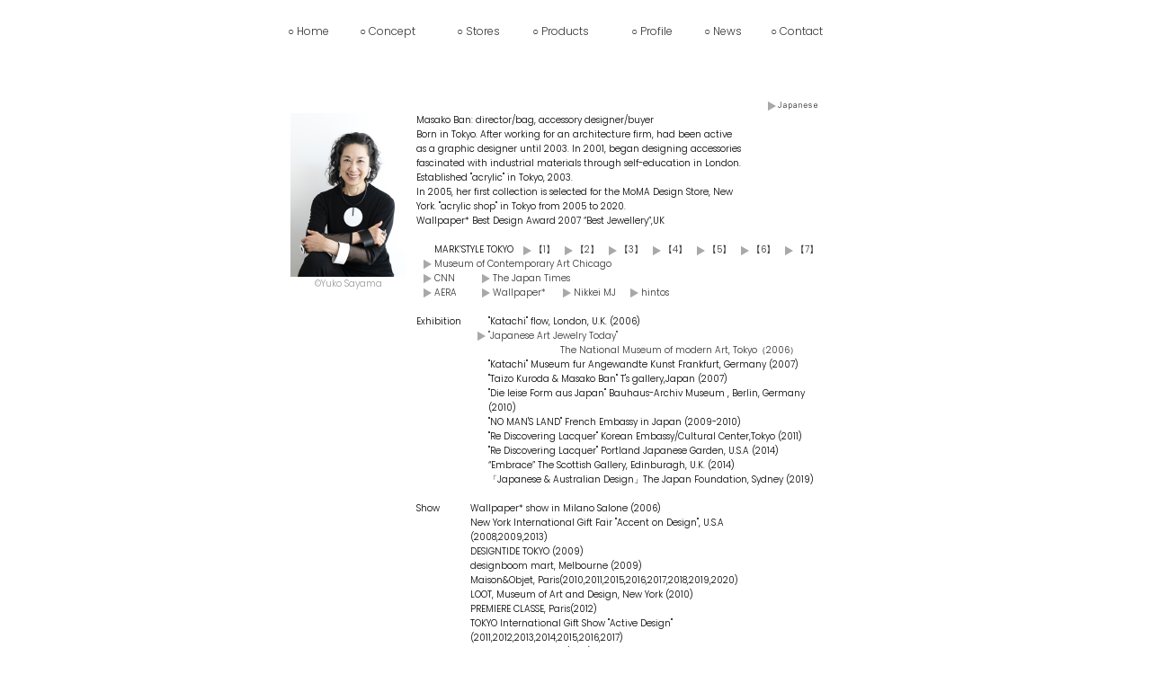

--- FILE ---
content_type: text/html
request_url: http://acrylic.jp/pages/profile2.html
body_size: 16496
content:
<HTML>
<HEAD>
<TITLE>acrylic | masako Ban</TITLE>
<META HTTP-EQUIV="Content-Type" CONTENT="text/html; charset=UTF-8">

<link href="https://fonts.googleapis.com/css?family=Poppins:300 | Poppins" rel="stylesheet">

<style>
<!--

body{
font-family: 'Poppins', sans-serif;
}

table, th, td {
font-family: 'Poppins', sans-serif;
}

.t14l { font-family: Poppins:300; font-size: 14px; #333; }

.t12l { font-family: Poppins:300; font-size: 12px; #333; }

.t10l { font-family: Poppins:300; font-size: 10px; #333; }


.t14b { font-family: Poppins; font-size: 14px; #333; }

.t12b { font-family: Poppins; font-size: 12px; #333; }

.t10b { font-family: Poppins; font-size: 10px; #333; }


a { text-decoration: none; color: #333; }

a:hover { color: #666; }

table, th, td { font-family: Poppins; font-size: 10px; #333; }

.arrow{
position: relative;
display: inline-block;
padding: 0 0 0 16px;
color: #000;
vertical-align: middle;
text-decoration: none;
font-size: 15px;
}

.arrow::before,
.arrow::after{
position: absolute;
top: 0;
bottom: 0;
left: 0;
margin: auto;
content: "";
vertical-align: middle;
}

.mark::before{
left: 6px;
box-sizing: border-box;
width: 6px;
height: 6px;
border: 6px solid transparent;
border-left: 6px solid #999;
}
-->
</style>


</HEAD>
<BODY BGCOLOR=#FFFFFF LEFTMARGIN=0 TOPMARGIN=0 MARGINWIDTH=0 MARGINHEIGHT=0>
<table width="680" border="0" align="center" cellpadding="0" cellspacing="0">
  <tr>
    <td height="70">

<table width="640" border="0" align="center" cellpadding="0" cellspacing="0">
<tr>
<TD class="t12l"><a href="../index.html">○ Home</a></TD>
<TD class="t12l"><a  href="./concept.html">○ Concept</a></TD>
<TD class="t12l"><a  href="./stores.html">○ Stores</a></TD>
<TD class="t12l"><a  href="./products.html">○ Products</a></TD>
<TD class="t12l"><a  href="./profile.html">○ Profile</a></TD>
<TD class="t12l"><a  href="./news.html">○ News</a></TD>
<TD class="t12l"><a href="mailto:&#105;&#110;&#102;&#111;&#45;&#97;&#99;&#99;&#101;&#115;&#115;&#64;&#97;&#99;&#114;&#121;&#108;&#105;&#99;&#46;&#106;&#112;">○ Contact</a></TD>
</tr>
</table>

</td>
  </tr>
  <tr>
    <td height="20">&nbsp;</td>
  </tr>
  <tr>
    <td valign="top"><!-- InstanceBeginEditable name="EditRegion1" -->
    <table width="640" border="0" cellpadding="0" cellspacing="0" bgcolor="#FFFFFF">
      <tr>
        <td width="16" rowspan="6">　</td>
        <td height="20" colspan="4">&nbsp;</td>
        </tr>
	
<tr>
<td valign="top" align="center">&nbsp;</td>
<td valign="top" class="text10-16" colspan="2" align="right"><a href="profile.html" target="_self"><img src="img4/japanese.gif" width="70" height="15" border="0"></a></td>
<td></td>
</tr>

<tr>
<td width="184" valign="top" align="center">
<a href="img4/mban3_l.jpg?002" target="_blank"><img src="img4/mban3.jpg?002" width="130" height="182"></a><br>
<font color="#999999" size="1">&copy;Yuko Sayama</font><br><br>
</td>

<td valign="top" class="text10-16" colspan="2">
Masako Ban: director/bag, accessory designer/buyer<br>
Born in Tokyo. After working for an architecture firm, had been active<br>
as a graphic designer until 2003. In 2001, began designing accessories<br>
fascinated with industrial materials through self-education in London.<br>
Established "acrylic" in Tokyo, 2003.<br>
In 2005, her first collection is selected for the MoMA Design Store, New<br>
York. "acrylic shop" in Tokyo from 2005 to 2020.<br>
Wallpaper* Best Design Award 2007 “Best Jewellery”,UK<br>
<br>

<table width="450" border="0" cellpadding="0" cellspacing="0" class="text10-16">
<tr>
<td width="20"></td>
<td width="430">
MARK’STYLE TOKYO
<a href="http://www.marks.jp/shop/markstyle-tokyo/product/post.html" target="_blank"><img src="img4/sankaku.gif" width="20" height="15" border="0" align="absmiddle">【1】</a>
<a href="http://www.marks.jp/shop/markstyle-tokyo/product/post-12.html" target="_blank"><img src="img4/sankaku.gif" width="20" height="15" border="0" align="absmiddle">【2】</a>
<a href="http://www.online-marks.com/onlinemarks/acr-bag34" target="_blank"><img src="img4/sankaku.gif" width="20" height="15" border="0" align="absmiddle">【3】</a>
<a href="https://www.online-marks.com/all-Gum+earringプラスHoney-comb-acrylic(アクリリック)/brandproduct/all/0/ACR-ERG04-BK/?cat=&swrd=&advc=pr" target="_blank"><img src="img4/sankaku.gif" width="20" height="15" border="0" align="absmiddle">【4】</a>
<a href="https://www.online-marks.com/all-acrylic+parts+circle-acrylic(アクリリック)/brandproduct/all/0/ACR-ERG07/?cat=&swrd=" target="_blank"><img src="img4/sankaku.gif" width="20" height="15" border="0" align="absmiddle">【5】</a>
<a href="https://www.online-marks.com/all-【マークスタイル+トーキョー限定】ダイアリーカバー+1日1ページ+B6変型-acrylic(アクリリック)/brandproduct/all/0/ZRACR-DC01/?cat=&swrd=" target="_blank"><img src="img4/sankaku.gif" width="20" height="15" border="0" align="absmiddle">【6】</a>
<a href="https://www.online-marks.com/Page/20200601content.aspx" target="_blank"><img src="img4/sankaku.gif" width="20" height="15" border="0" align="absmiddle">【7】</a>
</td>
</tr>
<tr>
<td width="20"><img src="img4/sankaku.gif" width="20" height="15"></td>
<td width="390"><a href="https://mcachicago.org/About/Who-We-Are/Artists/Masako-Ban" target="_blank">Museum of Contemporary Art Chicago</a></td>
</tr>
</table>

<table width="385" border="0" cellpadding="0" cellspacing="0" class="text10-16">
<tr>
<td width="20"><img src="img4/sankaku.gif" width="20" height="15"></td>
<td width="45"><a href="http://www.cnngo.com/tokyo/shop/acrylic-tokyos-minimalist-jeweler-803964" target="_blank">CNN</a></td>
<td width="20"><img src="img4/sankaku.gif" width="20" height="15"></td>
<td width="100"><a href="http://www.acrylic.jp/pages/pdf/new_york2012.pdf" target="_blank">The Japan Times</a></td>
<td width="200"></td>
</tr>
</table>

<table width="295" border="0" cellpadding="0" cellspacing="0" class="text10-16">
<tr>

<td width="20"><img src="img4/sankaku.gif" width="20" height="15"></td>
<td width="45"><a href="#" onClick="window.open('aera.html','win1','width=590,height=800');">AERA</a></td>

<td width="20"><img src="img4/sankaku.gif" width="20" height="15"></td>
<td width="70"><a href="#" onClick="window.open('wallpaper.html','win2','width=590,height=800');">Wallpaper*</a></td>

<td width="20"><img src="img4/sankaku.gif" width="20" height="15"></td>
<td width="55"><a href="#" onClick="window.open('nikkei.html','win1','width=670,height=800');">Nikkei MJ</a></td>

<td width="20"><img src="img4/sankaku.gif" width="20" height="15"></td>
<td width="45"><a href="https://hintos.jp/articles/acrylic_20190710/" target="_blank">hintos</a></td>

</tr>
</table>

								<br>
								<table width="455" border="0" cellpadding="0" cellspacing="0" class="text10-16">
									<tr>
										<td width="60" valign="top">Exhibition</td>
										<td class="text10-16" width="395">
											<table border="0" cellpadding="0" cellspacing="0" width="395" class="text10-16">
												<tr>
													<td width="20"></td>
													<td width="375">&quot;Katachi&quot; flow, London, U.K. (2006)<br>
													</td>
												</tr>
												<tr>
													<td width="20" valign="top"><img src="img4/sankaku.gif" width="20" height="15"></td>
													<td width="375"><a href="#" onClick="window.open('profile_sube1.html','','width=400,height=410');">&quot;Japanese Art Jewelry Today&quot; <br>
																													　　　　　　　　The National Museum of modern Art, Tokyo（2006）<br></a></td>
												</tr>
												<tr>
													<td width="20"></td>
													<td width="375">
											&quot;Katachi&quot; Museum fur Angewandte Kunst Frankfurt, Germany (2007)</td>
												</tr>
												<tr>
													<td width="20"></td>
													<td width="375">
											"Taizo Kuroda &amp; Masako Ban" T's gallery,Japan (2007)</td>
												</tr>
												<tr>
													<td width="20"></td>
													<td width="375">"Die leise Form aus Japan" Bauhaus-Archiv Museum , Berlin, Germany (2010)</td>
												</tr>

		<tr>
													<td width="20"></td>
													<td width="375">"NO MAN'S LAND" French Embassy in Japan (2009-2010)</td>
												</tr>
												<tr>
													<td width="20"></td>
													<td width="375">"Re Discovering Lacquer" Korean Embassy/Cultural Center,Tokyo (2011)</td>
												</tr>
												<tr>
													<td width="20"></td>
													<td width="375">"Re Discovering Lacquer" Portland Japanese Garden, U.S.A (2014)</td>
												</tr>
												<tr>
													<td width="20"></td>
													<td width="375">“Embrace” The Scottish Gallery, Edinburagh, U.K. (2014)</td>
												</tr>
												<tr>
													<td width="20"></td>
													<td width="375">「Japanese & Australian Design」The Japan Foundation, Sydney (2019)</td>
												</tr>
											</table>
										</td>
									</tr>
								</table>
								<br>


								<table width="426" border="0" cellpadding="0" cellspacing="0" class="text10-16">
									<tr>
										<td width="60" valign="top">Show</td>
										<td class="text10-16" width="366">

Wallpaper* show in Milano Salone (2006)<br>
New York International Gift Fair "Accent on Design", U.S.A (2008,2009,2013)<br>
DESIGNTIDE TOKYO (2009)<br>
designboom mart, Melbourne (2009)<br>
Maison&amp;Objet, Paris(2010,2011,2015,2016,2017,2018,2019,2020)<br>
LOOT, Museum of Art and Design, New York (2010) <br>
PREMIERE CLASSE, Paris(2012)<br>TOKYO International Gift Show &quot;Active Design&quot;<br>(2011,2012,2013,2014,2015,2016,2017)<br>
interiorlifestyle, Tokyo(2018)<br>
</td>
									</tr>
								</table>


								<br>

<table width="426" border="0" cellpadding="0" cellspacing="0" class="text10-16">
<tr>
<td width="60" valign="top">exhibition</td>
<td class="text10-16" width="366">

Matsuya Ginza 7F gallery, Tokyo (2007～)<br>
Museum shop, The National Art Center, Tokyo （2010～)<br>
PLAIN PEOPLE (2015～)<br>
acrylic WEST, Osaka (2018,2019)<br>
Gallery WA2, Tokyo（2005,2006,2007,2021）<br>
Gallery Nishikawa, Kyoto (2007,2008,2012,2015)<br>
STYLE MEETS PEOPLE, Tokyo Midtown(2014,2015,2016,2017,2018)<br>
Gallery YORI, Tokyo (2009,2010,2012)<br>
Gallery nunokame, Nishinomiya (2009,2010,2011,2012,2013,2014,2015,2016,2017)<br>
Gallery Komorebi, Takamatsu/Matsuyama (2010,2011,2012,2013,2014,2015,2016,2018,2021)<br>
Maturite Nagoya, Nagoya (2010,2011,2012,2013,2014,2015)<br>
attract-LARGO GALLERY, Kochi (2010,2011,2012,2013)<br>
Rakusuitei Museum Art gallery, Toyama (2012)<br>
gallery idm, Busan, Korea (2013)<br>
Gallery SOU, Sendai (2013)<br>
Hankyu Umeda ”Art Stage”, Osaka(2013)<br>
</td>
</tr>
</table>
<br>



<table width="426" border="0" cellpadding="0" cellspacing="0" class="text10-16">
<tr>
<td valign="top" width="60" rowspan="2">Prize<br></td>
<td width="20"><img src="img4/sankaku.gif" width="20" height="15" align="absmiddle"></td>
<td class="text10-16" width="346"><a href="#" onClick="window.open('wallpaper.html','win2','width=590,height=800');">Wallpaper* Best Design Award 2007 &quot;Best Jewellery&quot;, U.K.</a></td>
</tr>									
</table>
<br>


								<table width="426" border="0" cellpadding="0" cellspacing="0" class="text10-16">
									<tr>
										<td width="60" valign="top" rowspan="5">Book<br>
										</td>
										<td width="20"><img src="img4/sankaku.gif" width="20" height="15" align="absmiddle"></td>
										<td class="text10-16" width="346"><a href="http://www.phaidon.com/travel/" target="_blank">Wallpaper* City Guides "Tokyo"<br>
										</a><a href="pdf/new_york2012.pdf" target="_blank">　　	　	　　　　　</a><a href="http://www.phaidon.com/travel/" target="_blank">(2008,2009,2010,2011,2012,2013,2014)</a></td>
									</tr>
	<tr>
										<td width="20"><img src="img4/sankaku.gif" width="20" height="15" align="absmiddle"></td>
										<td class="text10-16" width="346"><a href="http://www.daab-online.com/books/Style_Books/Jewelry_Design.html" target="_blank">"JEWELRY DESIGN" daab, Germany (2008)</a></td>
									</tr>

    <tr>
      <td><img src="img4/sankaku.gif" width="20" height="15" align="absmiddle">&nbsp;</td>
      <td class="text10-16"><a href="http://shop.gestalten.com/sublime.html" target="_blank">"SUBLIME - New Design and Architecture<br>				　　	　	　　　　　from Japan" gestalten, Germany (2011)</a>&nbsp;</td>
    </tr>
    <tr>
										<td width="20"><img src="img4/sankaku.gif" width="20" height="15" align="absmiddle"></td>
										<td class="text10-16" width="295"><a href="pdf/new_york2012.pdf" target="_blank">"Made in Japan:100 NEW PRODUCTS" by Naomi <br>
									    　　	　	　　　　　Pollock MERRELL,London/New York (2012)</a></td>
									</tr>

	<tr>
										<td width="20"><img src="img4/sankaku.gif" width="20" height="15" align="absmiddle"></td>
										<td class="text10-16" width="346"><a href="https://www.amazon.co.jp/%E9%81%85%E5%92%B2%E3%81%8D%E3%81%A7%E3%82%82%E3%81%84%E3%81%84%E3%80%82%E3%80%8C%E5%A5%BD%E3%81%8D%E3%80%8D%E3%82%92%E4%BB%95%E4%BA%8B%E3%81%AB%E3%81%99%E3%82%8B%E5%8B%87%E6%B0%97-%E5%9D%82%E9%9B%85%E5%AD%90/dp/407454072X/ref=sr_1_1?" target="_blank">”Courage to do what you love” Shufunotomosha, Japan (2023)</a></td>
									</tr>

								</table>
                                
                                
       <br>                         
                                
                                
<table width="426" border="0" cellpadding="0" cellspacing="0" class="text10-16">
<tr>
<td width="60" valign="top">Museum<br>shop</td>
<td class="text10-16" width="366">

<strong>Japan</strong>：<br>
The National Art Center, Tokyo / Mori Art Museum / IMT, The Tokyo University of Tokyo Museum / Museum Contemporary Tokyo of Art (Tokyo) / 21st Century Museum of Contemporary Art, Kanazawa (Kanazawa) / OHARA MUSEUM OF ART (Okayama) / POLA MUSEUM (Kanagawa)<br>
<div style="margin:0; height:9px;"></div>

<strong>U.S.A.</strong>：<br>
MoMA New York / Cooper-Hewitt National Design Museum / Brooklyn Museum (New York)<br>
Museum of Contemporary Art Chicago / The Art Institute of Chicago (Chicago)<br>
ASIAN ART MUSEUM / San Francisco Museum of Craft+Design (San Francisco)<br>
Museum of Contemporary Art, Los Angeles (Los Angeles)<br>
Modern Art Museum of Fort Worth (Fort Worth)<br>
Detroit Institute of Arts (Detroit)<br>
<div style="margin:0; height:9px;"></div>

<strong>UK</strong>：<br>
Victoria and Albert Museum / Royal Academy of Arts / Hayward Gallery (London)<br>
<div style="margin:0; height:9px;"></div>

<strong>Switzerland</strong>：<br>
Foundation Beyeler (Basel)<br>
Mus&eacute;e cantonal des Beaux-Arts de Lausanne (Lausanne)<br>
<div style="margin:0; height:9px;"></div>

<strong>France</strong>：<br>
Musee des Arts Decoratifs (Paris)<br>
<div style="margin:0; height:9px;"></div>

<strong>Italy</strong>：<br>
Peggy Guggenheim COLLECTION(Vinezia)<br>
<div style="margin:0; height:9px;"></div>

<strong>Germany</strong>：<br>
Bauhaus-archiv gmbh (Berlin) / Bauhaus Dessau (Dessau)<br>
<div style="margin:0; height:9px;"></div>

<strong>Sweden</strong>：<br>
National Museum (Stockholm)<br>
<div style="margin:0; height:9px;"></div>

<strong>Austria</strong>：<br>
Museum moderner Kunst Stiftung Ludwig Wien (Wien)<br>

</td>
</tr>
</table>
<br>

                                

							</td>
							<td width="40"></td>
						</tr>
						<tr>
							<td width="184" rowspan="3" valign="middle" align="center"></td>
							<td colspan="2" class="text10-16"><img src="img4/collabo.gif" width="76" height="40"></td>
							<td width="40" rowspan="3">　</td>
						</tr>
						<tr>
        <td colspan="2" valign="top" class="text10-16">

<p>
Tomoko Nakamura： bag production cooperation<br>
Younger sister of Masako. A unique collaboration is realized through
her experience in theatrical costume design.<br>
</p>


          </td>
      </tr>
      <tr>
        <td height="15" colspan="2"><br></td>
        </tr>
    </table>
    <!-- InstanceEndEditable --></td>
  </tr>
  <tr>
    <td height="27">　</td>
  </tr>
  <tr>
    <td height="14"><div align="right">　　<span class="t10l">Copyright(C) 2017 masako Ban All rights reserved.</span></div></td>
  </tr>
</table>
<div align="center"></div>
<div align="center"></div>
<div align="center"></div>
<br>
<br>
</body>
<!-- InstanceEnd --></html>
